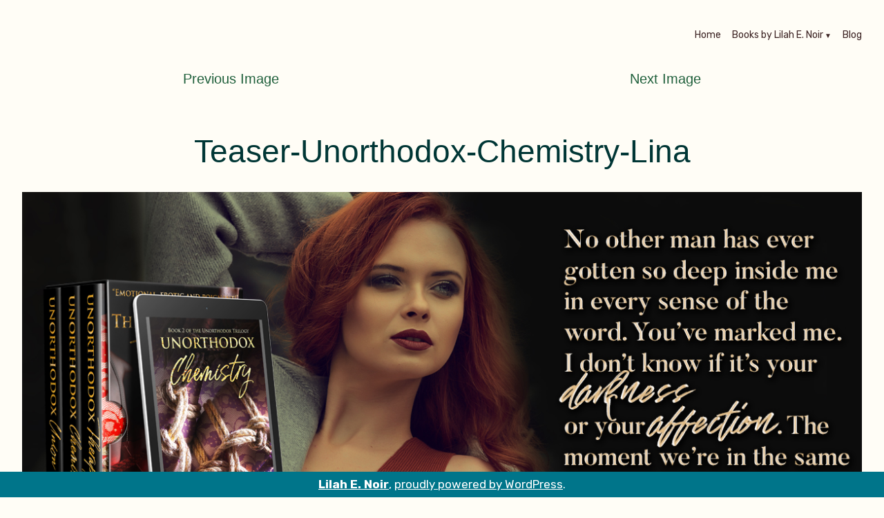

--- FILE ---
content_type: text/html; charset=UTF-8
request_url: https://lilahenoir.com/teaser-unorthodox-chemistry-lina/
body_size: 12669
content:
<!doctype html>
<html dir="ltr" lang="en-US" prefix="og: https://ogp.me/ns#">
<head>
	<meta charset="UTF-8" />
	<meta name="viewport" content="width=device-width, initial-scale=1" />
	<link rel="profile" href="https://gmpg.org/xfn/11" />
	<title>Teaser-Unorthodox-Chemistry-Lina - Lilah E. Noir</title>
	<style>img:is([sizes="auto" i], [sizes^="auto," i]) { contain-intrinsic-size: 3000px 1500px }</style>
	
		<!-- All in One SEO 4.9.3 - aioseo.com -->
	<meta name="robots" content="max-image-preview:large" />
	<meta name="author" content="lilahenoir"/>
	<link rel="canonical" href="https://lilahenoir.com/teaser-unorthodox-chemistry-lina/" />
	<meta name="generator" content="All in One SEO (AIOSEO) 4.9.3" />
		<meta property="og:locale" content="en_US" />
		<meta property="og:site_name" content="Lilah E. Noir - The Other Side of Passion" />
		<meta property="og:type" content="article" />
		<meta property="og:title" content="Teaser-Unorthodox-Chemistry-Lina - Lilah E. Noir" />
		<meta property="og:url" content="https://lilahenoir.com/teaser-unorthodox-chemistry-lina/" />
		<meta property="article:published_time" content="2021-10-20T19:00:06+00:00" />
		<meta property="article:modified_time" content="2021-10-20T19:00:06+00:00" />
		<meta name="twitter:card" content="summary" />
		<meta name="twitter:title" content="Teaser-Unorthodox-Chemistry-Lina - Lilah E. Noir" />
		<script type="application/ld+json" class="aioseo-schema">
			{"@context":"https:\/\/schema.org","@graph":[{"@type":"BreadcrumbList","@id":"https:\/\/lilahenoir.com\/teaser-unorthodox-chemistry-lina\/#breadcrumblist","itemListElement":[{"@type":"ListItem","@id":"https:\/\/lilahenoir.com#listItem","position":1,"name":"Home","item":"https:\/\/lilahenoir.com","nextItem":{"@type":"ListItem","@id":"https:\/\/lilahenoir.com\/teaser-unorthodox-chemistry-lina\/#listItem","name":"Teaser-Unorthodox-Chemistry-Lina"}},{"@type":"ListItem","@id":"https:\/\/lilahenoir.com\/teaser-unorthodox-chemistry-lina\/#listItem","position":2,"name":"Teaser-Unorthodox-Chemistry-Lina","previousItem":{"@type":"ListItem","@id":"https:\/\/lilahenoir.com#listItem","name":"Home"}}]},{"@type":"ItemPage","@id":"https:\/\/lilahenoir.com\/teaser-unorthodox-chemistry-lina\/#itempage","url":"https:\/\/lilahenoir.com\/teaser-unorthodox-chemistry-lina\/","name":"Teaser-Unorthodox-Chemistry-Lina - Lilah E. Noir","inLanguage":"en-US","isPartOf":{"@id":"https:\/\/lilahenoir.com\/#website"},"breadcrumb":{"@id":"https:\/\/lilahenoir.com\/teaser-unorthodox-chemistry-lina\/#breadcrumblist"},"author":{"@id":"https:\/\/lilahenoir.com\/author\/lilahenoir\/#author"},"creator":{"@id":"https:\/\/lilahenoir.com\/author\/lilahenoir\/#author"},"datePublished":"2021-10-20T19:00:06+00:00","dateModified":"2021-10-20T19:00:06+00:00"},{"@type":"Person","@id":"https:\/\/lilahenoir.com\/#person","name":"lilahenoir","image":{"@type":"ImageObject","@id":"https:\/\/lilahenoir.com\/teaser-unorthodox-chemistry-lina\/#personImage","url":"https:\/\/secure.gravatar.com\/avatar\/ef0d33e0c7493f4eeb269343ae86141af5a13173c6064fa1e4b8bc3850eacc97?s=96&d=mm&r=g","width":96,"height":96,"caption":"lilahenoir"}},{"@type":"Person","@id":"https:\/\/lilahenoir.com\/author\/lilahenoir\/#author","url":"https:\/\/lilahenoir.com\/author\/lilahenoir\/","name":"lilahenoir","image":{"@type":"ImageObject","@id":"https:\/\/lilahenoir.com\/teaser-unorthodox-chemistry-lina\/#authorImage","url":"https:\/\/secure.gravatar.com\/avatar\/ef0d33e0c7493f4eeb269343ae86141af5a13173c6064fa1e4b8bc3850eacc97?s=96&d=mm&r=g","width":96,"height":96,"caption":"lilahenoir"}},{"@type":"WebSite","@id":"https:\/\/lilahenoir.com\/#website","url":"https:\/\/lilahenoir.com\/","name":"Lilah E. Noir","description":"The Other Side of Passion","inLanguage":"en-US","publisher":{"@id":"https:\/\/lilahenoir.com\/#person"}}]}
		</script>
		<!-- All in One SEO -->

<link rel='dns-prefetch' href='//fonts.googleapis.com' />
<link rel="alternate" type="application/rss+xml" title="Lilah E. Noir &raquo; Feed" href="https://lilahenoir.com/feed/" />
<link rel="alternate" type="application/rss+xml" title="Lilah E. Noir &raquo; Comments Feed" href="https://lilahenoir.com/comments/feed/" />
<link rel="alternate" type="application/rss+xml" title="Lilah E. Noir &raquo; Teaser-Unorthodox-Chemistry-Lina Comments Feed" href="https://lilahenoir.com/feed/?attachment_id=11902" />
		<!-- This site uses the Google Analytics by MonsterInsights plugin v9.11.1 - Using Analytics tracking - https://www.monsterinsights.com/ -->
		<!-- Note: MonsterInsights is not currently configured on this site. The site owner needs to authenticate with Google Analytics in the MonsterInsights settings panel. -->
					<!-- No tracking code set -->
				<!-- / Google Analytics by MonsterInsights -->
		<script type="text/javascript">
/* <![CDATA[ */
window._wpemojiSettings = {"baseUrl":"https:\/\/s.w.org\/images\/core\/emoji\/16.0.1\/72x72\/","ext":".png","svgUrl":"https:\/\/s.w.org\/images\/core\/emoji\/16.0.1\/svg\/","svgExt":".svg","source":{"concatemoji":"https:\/\/lilahenoir.com\/wp-includes\/js\/wp-emoji-release.min.js?ver=6.8.3"}};
/*! This file is auto-generated */
!function(s,n){var o,i,e;function c(e){try{var t={supportTests:e,timestamp:(new Date).valueOf()};sessionStorage.setItem(o,JSON.stringify(t))}catch(e){}}function p(e,t,n){e.clearRect(0,0,e.canvas.width,e.canvas.height),e.fillText(t,0,0);var t=new Uint32Array(e.getImageData(0,0,e.canvas.width,e.canvas.height).data),a=(e.clearRect(0,0,e.canvas.width,e.canvas.height),e.fillText(n,0,0),new Uint32Array(e.getImageData(0,0,e.canvas.width,e.canvas.height).data));return t.every(function(e,t){return e===a[t]})}function u(e,t){e.clearRect(0,0,e.canvas.width,e.canvas.height),e.fillText(t,0,0);for(var n=e.getImageData(16,16,1,1),a=0;a<n.data.length;a++)if(0!==n.data[a])return!1;return!0}function f(e,t,n,a){switch(t){case"flag":return n(e,"\ud83c\udff3\ufe0f\u200d\u26a7\ufe0f","\ud83c\udff3\ufe0f\u200b\u26a7\ufe0f")?!1:!n(e,"\ud83c\udde8\ud83c\uddf6","\ud83c\udde8\u200b\ud83c\uddf6")&&!n(e,"\ud83c\udff4\udb40\udc67\udb40\udc62\udb40\udc65\udb40\udc6e\udb40\udc67\udb40\udc7f","\ud83c\udff4\u200b\udb40\udc67\u200b\udb40\udc62\u200b\udb40\udc65\u200b\udb40\udc6e\u200b\udb40\udc67\u200b\udb40\udc7f");case"emoji":return!a(e,"\ud83e\udedf")}return!1}function g(e,t,n,a){var r="undefined"!=typeof WorkerGlobalScope&&self instanceof WorkerGlobalScope?new OffscreenCanvas(300,150):s.createElement("canvas"),o=r.getContext("2d",{willReadFrequently:!0}),i=(o.textBaseline="top",o.font="600 32px Arial",{});return e.forEach(function(e){i[e]=t(o,e,n,a)}),i}function t(e){var t=s.createElement("script");t.src=e,t.defer=!0,s.head.appendChild(t)}"undefined"!=typeof Promise&&(o="wpEmojiSettingsSupports",i=["flag","emoji"],n.supports={everything:!0,everythingExceptFlag:!0},e=new Promise(function(e){s.addEventListener("DOMContentLoaded",e,{once:!0})}),new Promise(function(t){var n=function(){try{var e=JSON.parse(sessionStorage.getItem(o));if("object"==typeof e&&"number"==typeof e.timestamp&&(new Date).valueOf()<e.timestamp+604800&&"object"==typeof e.supportTests)return e.supportTests}catch(e){}return null}();if(!n){if("undefined"!=typeof Worker&&"undefined"!=typeof OffscreenCanvas&&"undefined"!=typeof URL&&URL.createObjectURL&&"undefined"!=typeof Blob)try{var e="postMessage("+g.toString()+"("+[JSON.stringify(i),f.toString(),p.toString(),u.toString()].join(",")+"));",a=new Blob([e],{type:"text/javascript"}),r=new Worker(URL.createObjectURL(a),{name:"wpTestEmojiSupports"});return void(r.onmessage=function(e){c(n=e.data),r.terminate(),t(n)})}catch(e){}c(n=g(i,f,p,u))}t(n)}).then(function(e){for(var t in e)n.supports[t]=e[t],n.supports.everything=n.supports.everything&&n.supports[t],"flag"!==t&&(n.supports.everythingExceptFlag=n.supports.everythingExceptFlag&&n.supports[t]);n.supports.everythingExceptFlag=n.supports.everythingExceptFlag&&!n.supports.flag,n.DOMReady=!1,n.readyCallback=function(){n.DOMReady=!0}}).then(function(){return e}).then(function(){var e;n.supports.everything||(n.readyCallback(),(e=n.source||{}).concatemoji?t(e.concatemoji):e.wpemoji&&e.twemoji&&(t(e.twemoji),t(e.wpemoji)))}))}((window,document),window._wpemojiSettings);
/* ]]> */
</script>

<style id='wp-emoji-styles-inline-css' type='text/css'>

	img.wp-smiley, img.emoji {
		display: inline !important;
		border: none !important;
		box-shadow: none !important;
		height: 1em !important;
		width: 1em !important;
		margin: 0 0.07em !important;
		vertical-align: -0.1em !important;
		background: none !important;
		padding: 0 !important;
	}
</style>
<link rel='stylesheet' id='wp-block-library-css' href='https://lilahenoir.com/wp-includes/css/dist/block-library/style.min.css?ver=6.8.3' type='text/css' media='all' />
<style id='wp-block-library-theme-inline-css' type='text/css'>
.wp-block-audio :where(figcaption){color:#555;font-size:13px;text-align:center}.is-dark-theme .wp-block-audio :where(figcaption){color:#ffffffa6}.wp-block-audio{margin:0 0 1em}.wp-block-code{border:1px solid #ccc;border-radius:4px;font-family:Menlo,Consolas,monaco,monospace;padding:.8em 1em}.wp-block-embed :where(figcaption){color:#555;font-size:13px;text-align:center}.is-dark-theme .wp-block-embed :where(figcaption){color:#ffffffa6}.wp-block-embed{margin:0 0 1em}.blocks-gallery-caption{color:#555;font-size:13px;text-align:center}.is-dark-theme .blocks-gallery-caption{color:#ffffffa6}:root :where(.wp-block-image figcaption){color:#555;font-size:13px;text-align:center}.is-dark-theme :root :where(.wp-block-image figcaption){color:#ffffffa6}.wp-block-image{margin:0 0 1em}.wp-block-pullquote{border-bottom:4px solid;border-top:4px solid;color:currentColor;margin-bottom:1.75em}.wp-block-pullquote cite,.wp-block-pullquote footer,.wp-block-pullquote__citation{color:currentColor;font-size:.8125em;font-style:normal;text-transform:uppercase}.wp-block-quote{border-left:.25em solid;margin:0 0 1.75em;padding-left:1em}.wp-block-quote cite,.wp-block-quote footer{color:currentColor;font-size:.8125em;font-style:normal;position:relative}.wp-block-quote:where(.has-text-align-right){border-left:none;border-right:.25em solid;padding-left:0;padding-right:1em}.wp-block-quote:where(.has-text-align-center){border:none;padding-left:0}.wp-block-quote.is-large,.wp-block-quote.is-style-large,.wp-block-quote:where(.is-style-plain){border:none}.wp-block-search .wp-block-search__label{font-weight:700}.wp-block-search__button{border:1px solid #ccc;padding:.375em .625em}:where(.wp-block-group.has-background){padding:1.25em 2.375em}.wp-block-separator.has-css-opacity{opacity:.4}.wp-block-separator{border:none;border-bottom:2px solid;margin-left:auto;margin-right:auto}.wp-block-separator.has-alpha-channel-opacity{opacity:1}.wp-block-separator:not(.is-style-wide):not(.is-style-dots){width:100px}.wp-block-separator.has-background:not(.is-style-dots){border-bottom:none;height:1px}.wp-block-separator.has-background:not(.is-style-wide):not(.is-style-dots){height:2px}.wp-block-table{margin:0 0 1em}.wp-block-table td,.wp-block-table th{word-break:normal}.wp-block-table :where(figcaption){color:#555;font-size:13px;text-align:center}.is-dark-theme .wp-block-table :where(figcaption){color:#ffffffa6}.wp-block-video :where(figcaption){color:#555;font-size:13px;text-align:center}.is-dark-theme .wp-block-video :where(figcaption){color:#ffffffa6}.wp-block-video{margin:0 0 1em}:root :where(.wp-block-template-part.has-background){margin-bottom:0;margin-top:0;padding:1.25em 2.375em}
</style>
<style id='classic-theme-styles-inline-css' type='text/css'>
/*! This file is auto-generated */
.wp-block-button__link{color:#fff;background-color:#32373c;border-radius:9999px;box-shadow:none;text-decoration:none;padding:calc(.667em + 2px) calc(1.333em + 2px);font-size:1.125em}.wp-block-file__button{background:#32373c;color:#fff;text-decoration:none}
</style>
<link rel='stylesheet' id='aioseo/css/src/vue/standalone/blocks/table-of-contents/global.scss-css' href='https://lilahenoir.com/wp-content/plugins/all-in-one-seo-pack/dist/Lite/assets/css/table-of-contents/global.e90f6d47.css?ver=4.9.3' type='text/css' media='all' />
<link rel='stylesheet' id='wpforms-gutenberg-form-selector-css' href='https://lilahenoir.com/wp-content/plugins/wpforms-lite/assets/css/wpforms-full.min.css?ver=1.7.4.2' type='text/css' media='all' />
<style id='global-styles-inline-css' type='text/css'>
:root{--wp--preset--aspect-ratio--square: 1;--wp--preset--aspect-ratio--4-3: 4/3;--wp--preset--aspect-ratio--3-4: 3/4;--wp--preset--aspect-ratio--3-2: 3/2;--wp--preset--aspect-ratio--2-3: 2/3;--wp--preset--aspect-ratio--16-9: 16/9;--wp--preset--aspect-ratio--9-16: 9/16;--wp--preset--color--black: #000000;--wp--preset--color--cyan-bluish-gray: #abb8c3;--wp--preset--color--white: #ffffff;--wp--preset--color--pale-pink: #f78da7;--wp--preset--color--vivid-red: #cf2e2e;--wp--preset--color--luminous-vivid-orange: #ff6900;--wp--preset--color--luminous-vivid-amber: #fcb900;--wp--preset--color--light-green-cyan: #7bdcb5;--wp--preset--color--vivid-green-cyan: #00d084;--wp--preset--color--pale-cyan-blue: #8ed1fc;--wp--preset--color--vivid-cyan-blue: #0693e3;--wp--preset--color--vivid-purple: #9b51e0;--wp--preset--color--primary: #20603C;--wp--preset--color--secondary: #655441;--wp--preset--color--background: #FFFDF6;--wp--preset--color--foreground: #3C2323;--wp--preset--color--foreground-light: #844d4d;--wp--preset--color--foreground-dark: #0D1B24;--wp--preset--gradient--vivid-cyan-blue-to-vivid-purple: linear-gradient(135deg,rgba(6,147,227,1) 0%,rgb(155,81,224) 100%);--wp--preset--gradient--light-green-cyan-to-vivid-green-cyan: linear-gradient(135deg,rgb(122,220,180) 0%,rgb(0,208,130) 100%);--wp--preset--gradient--luminous-vivid-amber-to-luminous-vivid-orange: linear-gradient(135deg,rgba(252,185,0,1) 0%,rgba(255,105,0,1) 100%);--wp--preset--gradient--luminous-vivid-orange-to-vivid-red: linear-gradient(135deg,rgba(255,105,0,1) 0%,rgb(207,46,46) 100%);--wp--preset--gradient--very-light-gray-to-cyan-bluish-gray: linear-gradient(135deg,rgb(238,238,238) 0%,rgb(169,184,195) 100%);--wp--preset--gradient--cool-to-warm-spectrum: linear-gradient(135deg,rgb(74,234,220) 0%,rgb(151,120,209) 20%,rgb(207,42,186) 40%,rgb(238,44,130) 60%,rgb(251,105,98) 80%,rgb(254,248,76) 100%);--wp--preset--gradient--blush-light-purple: linear-gradient(135deg,rgb(255,206,236) 0%,rgb(152,150,240) 100%);--wp--preset--gradient--blush-bordeaux: linear-gradient(135deg,rgb(254,205,165) 0%,rgb(254,45,45) 50%,rgb(107,0,62) 100%);--wp--preset--gradient--luminous-dusk: linear-gradient(135deg,rgb(255,203,112) 0%,rgb(199,81,192) 50%,rgb(65,88,208) 100%);--wp--preset--gradient--pale-ocean: linear-gradient(135deg,rgb(255,245,203) 0%,rgb(182,227,212) 50%,rgb(51,167,181) 100%);--wp--preset--gradient--electric-grass: linear-gradient(135deg,rgb(202,248,128) 0%,rgb(113,206,126) 100%);--wp--preset--gradient--midnight: linear-gradient(135deg,rgb(2,3,129) 0%,rgb(40,116,252) 100%);--wp--preset--font-size--small: 16px;--wp--preset--font-size--medium: 20px;--wp--preset--font-size--large: 27px;--wp--preset--font-size--x-large: 42px;--wp--preset--font-size--normal: 23px;--wp--preset--font-size--huge: 32px;--wp--preset--spacing--20: 0.44rem;--wp--preset--spacing--30: 0.67rem;--wp--preset--spacing--40: 1rem;--wp--preset--spacing--50: 1.5rem;--wp--preset--spacing--60: 2.25rem;--wp--preset--spacing--70: 3.38rem;--wp--preset--spacing--80: 5.06rem;--wp--preset--shadow--natural: 6px 6px 9px rgba(0, 0, 0, 0.2);--wp--preset--shadow--deep: 12px 12px 50px rgba(0, 0, 0, 0.4);--wp--preset--shadow--sharp: 6px 6px 0px rgba(0, 0, 0, 0.2);--wp--preset--shadow--outlined: 6px 6px 0px -3px rgba(255, 255, 255, 1), 6px 6px rgba(0, 0, 0, 1);--wp--preset--shadow--crisp: 6px 6px 0px rgba(0, 0, 0, 1);}:where(.is-layout-flex){gap: 0.5em;}:where(.is-layout-grid){gap: 0.5em;}body .is-layout-flex{display: flex;}.is-layout-flex{flex-wrap: wrap;align-items: center;}.is-layout-flex > :is(*, div){margin: 0;}body .is-layout-grid{display: grid;}.is-layout-grid > :is(*, div){margin: 0;}:where(.wp-block-columns.is-layout-flex){gap: 2em;}:where(.wp-block-columns.is-layout-grid){gap: 2em;}:where(.wp-block-post-template.is-layout-flex){gap: 1.25em;}:where(.wp-block-post-template.is-layout-grid){gap: 1.25em;}.has-black-color{color: var(--wp--preset--color--black) !important;}.has-cyan-bluish-gray-color{color: var(--wp--preset--color--cyan-bluish-gray) !important;}.has-white-color{color: var(--wp--preset--color--white) !important;}.has-pale-pink-color{color: var(--wp--preset--color--pale-pink) !important;}.has-vivid-red-color{color: var(--wp--preset--color--vivid-red) !important;}.has-luminous-vivid-orange-color{color: var(--wp--preset--color--luminous-vivid-orange) !important;}.has-luminous-vivid-amber-color{color: var(--wp--preset--color--luminous-vivid-amber) !important;}.has-light-green-cyan-color{color: var(--wp--preset--color--light-green-cyan) !important;}.has-vivid-green-cyan-color{color: var(--wp--preset--color--vivid-green-cyan) !important;}.has-pale-cyan-blue-color{color: var(--wp--preset--color--pale-cyan-blue) !important;}.has-vivid-cyan-blue-color{color: var(--wp--preset--color--vivid-cyan-blue) !important;}.has-vivid-purple-color{color: var(--wp--preset--color--vivid-purple) !important;}.has-black-background-color{background-color: var(--wp--preset--color--black) !important;}.has-cyan-bluish-gray-background-color{background-color: var(--wp--preset--color--cyan-bluish-gray) !important;}.has-white-background-color{background-color: var(--wp--preset--color--white) !important;}.has-pale-pink-background-color{background-color: var(--wp--preset--color--pale-pink) !important;}.has-vivid-red-background-color{background-color: var(--wp--preset--color--vivid-red) !important;}.has-luminous-vivid-orange-background-color{background-color: var(--wp--preset--color--luminous-vivid-orange) !important;}.has-luminous-vivid-amber-background-color{background-color: var(--wp--preset--color--luminous-vivid-amber) !important;}.has-light-green-cyan-background-color{background-color: var(--wp--preset--color--light-green-cyan) !important;}.has-vivid-green-cyan-background-color{background-color: var(--wp--preset--color--vivid-green-cyan) !important;}.has-pale-cyan-blue-background-color{background-color: var(--wp--preset--color--pale-cyan-blue) !important;}.has-vivid-cyan-blue-background-color{background-color: var(--wp--preset--color--vivid-cyan-blue) !important;}.has-vivid-purple-background-color{background-color: var(--wp--preset--color--vivid-purple) !important;}.has-black-border-color{border-color: var(--wp--preset--color--black) !important;}.has-cyan-bluish-gray-border-color{border-color: var(--wp--preset--color--cyan-bluish-gray) !important;}.has-white-border-color{border-color: var(--wp--preset--color--white) !important;}.has-pale-pink-border-color{border-color: var(--wp--preset--color--pale-pink) !important;}.has-vivid-red-border-color{border-color: var(--wp--preset--color--vivid-red) !important;}.has-luminous-vivid-orange-border-color{border-color: var(--wp--preset--color--luminous-vivid-orange) !important;}.has-luminous-vivid-amber-border-color{border-color: var(--wp--preset--color--luminous-vivid-amber) !important;}.has-light-green-cyan-border-color{border-color: var(--wp--preset--color--light-green-cyan) !important;}.has-vivid-green-cyan-border-color{border-color: var(--wp--preset--color--vivid-green-cyan) !important;}.has-pale-cyan-blue-border-color{border-color: var(--wp--preset--color--pale-cyan-blue) !important;}.has-vivid-cyan-blue-border-color{border-color: var(--wp--preset--color--vivid-cyan-blue) !important;}.has-vivid-purple-border-color{border-color: var(--wp--preset--color--vivid-purple) !important;}.has-vivid-cyan-blue-to-vivid-purple-gradient-background{background: var(--wp--preset--gradient--vivid-cyan-blue-to-vivid-purple) !important;}.has-light-green-cyan-to-vivid-green-cyan-gradient-background{background: var(--wp--preset--gradient--light-green-cyan-to-vivid-green-cyan) !important;}.has-luminous-vivid-amber-to-luminous-vivid-orange-gradient-background{background: var(--wp--preset--gradient--luminous-vivid-amber-to-luminous-vivid-orange) !important;}.has-luminous-vivid-orange-to-vivid-red-gradient-background{background: var(--wp--preset--gradient--luminous-vivid-orange-to-vivid-red) !important;}.has-very-light-gray-to-cyan-bluish-gray-gradient-background{background: var(--wp--preset--gradient--very-light-gray-to-cyan-bluish-gray) !important;}.has-cool-to-warm-spectrum-gradient-background{background: var(--wp--preset--gradient--cool-to-warm-spectrum) !important;}.has-blush-light-purple-gradient-background{background: var(--wp--preset--gradient--blush-light-purple) !important;}.has-blush-bordeaux-gradient-background{background: var(--wp--preset--gradient--blush-bordeaux) !important;}.has-luminous-dusk-gradient-background{background: var(--wp--preset--gradient--luminous-dusk) !important;}.has-pale-ocean-gradient-background{background: var(--wp--preset--gradient--pale-ocean) !important;}.has-electric-grass-gradient-background{background: var(--wp--preset--gradient--electric-grass) !important;}.has-midnight-gradient-background{background: var(--wp--preset--gradient--midnight) !important;}.has-small-font-size{font-size: var(--wp--preset--font-size--small) !important;}.has-medium-font-size{font-size: var(--wp--preset--font-size--medium) !important;}.has-large-font-size{font-size: var(--wp--preset--font-size--large) !important;}.has-x-large-font-size{font-size: var(--wp--preset--font-size--x-large) !important;}
:where(.wp-block-post-template.is-layout-flex){gap: 1.25em;}:where(.wp-block-post-template.is-layout-grid){gap: 1.25em;}
:where(.wp-block-columns.is-layout-flex){gap: 2em;}:where(.wp-block-columns.is-layout-grid){gap: 2em;}
:root :where(.wp-block-pullquote){font-size: 1.5em;line-height: 1.6;}
</style>
<link rel='stylesheet' id='varia-print-style-css' href='https://lilahenoir.com/wp-content/themes/varia-wpcom/print.css?ver=1.3.18' type='text/css' media='print' />
<link rel='stylesheet' id='barnsbury-fonts-css' href='https://fonts.googleapis.com/css?family=Rubik%3A400%2C700%2C400italic%2C700italic&#038;subset=latin%2Clatin-ext' type='text/css' media='all' />
<link rel='stylesheet' id='barnsbury-style-css' href='https://lilahenoir.com/wp-content/themes/barnsbury-wpcom/style.css?ver=1.3.18' type='text/css' media='all' />
<link rel="https://api.w.org/" href="https://lilahenoir.com/wp-json/" /><link rel="alternate" title="JSON" type="application/json" href="https://lilahenoir.com/wp-json/wp/v2/media/11902" /><link rel="EditURI" type="application/rsd+xml" title="RSD" href="https://lilahenoir.com/xmlrpc.php?rsd" />
<meta name="generator" content="WordPress 6.8.3" />
<link rel='shortlink' href='https://lilahenoir.com/?p=11902' />
		<!-- Custom Logo: hide header text -->
		<style id="custom-logo-css" type="text/css">
			.site-title, .site-description {
				position: absolute;
				clip-path: inset(50%);
			}
		</style>
		<link rel="alternate" title="oEmbed (JSON)" type="application/json+oembed" href="https://lilahenoir.com/wp-json/oembed/1.0/embed?url=https%3A%2F%2Flilahenoir.com%2Fteaser-unorthodox-chemistry-lina%2F" />
<link rel="alternate" title="oEmbed (XML)" type="text/xml+oembed" href="https://lilahenoir.com/wp-json/oembed/1.0/embed?url=https%3A%2F%2Flilahenoir.com%2Fteaser-unorthodox-chemistry-lina%2F&#038;format=xml" />
		<style type="text/css" id="wp-custom-css">
			body {
	font-family: 'Segoe Ui', sans-serif !important;
	font-weight: normal !important;
}

body:not(.fse-enabled) .main-navigation a {
	font-size: 14px;
}

h1, .h1, h2, .h2, h3, .h3, h4, .h4, h5, .h5, h6, .h6 {
	font-family: 'Segoe UI', sans-serif;
	font-weight: normal;
}

.main-navigation a:link, .main-navigation a:visited {
	font-weight: normal;
}

button[data-load-more-btn], .button, button, input[type="submit"], .wp-block-button__link, .wp-block-file__button, .a8c-posts-list__view-all, .wp-block-search .wp-block-search__button, body .widget_eu_cookie_law_widget #eu-cookie-law input.accept {
	border-radius: 5px;
	font-weight: normal;
	font-size: 14;
	background-color: #ddd;
	padding: 10px 20px;
	color: #000;
	text-transform: uppercase;
}

input[type="text"], input[type="email"], input[type="url"], input[type="password"], input[type="search"], input[type="number"], input[type="tel"], input[type="range"], input[type="date"], input[type="month"], input[type="week"], input[type="time"], input[type="datetime"], input[type="datetime-local"], input[type="color"], textarea {
    font-weight: normal;
    font-size: 14px;
    font-family: 'Segoe UI', serif;
}

.site-footer {
    max-width: 100%;
    width: 100%;
    background: #ddd;
}

.site-footer .site-info {
	text-align: center;
	color: #003635;
}

.site-footer .site-info a, .site-footer .site-info a:link, .site-footer .site-info a:visited {
	color: #003635;
}

button[data-load-more-btn], .button, button, input[type="submit"], .wp-block-button__link, .wp-block-file__button, .a8c-posts-list__view-all, .wp-block-search .wp-block-search__button, body .widget_eu_cookie_law_widget #eu-cookie-law input.accept {
	background: #00758a;
	color: #fff;
	font-family: 'Segoe UI', serif;
	font-size: 14px;	
	text-transform: capitalize;
	padding: 16px 20px;
	display: inline-block;
}

.button:not(.has-background):hover, button:not(.has-background):hover, input:not(.has-background):hover[type="submit"], .wp-block-button__link:not(.has-background):hover, .wp-block-file__button:not(.has-background):hover, .a8c-posts-list__view-all:not(.has-background):hover, .wp-block-search .wp-block-search__button:not(.has-background):hover, body .widget_eu_cookie_law_widget #eu-cookie-law input.accept:not(.has-background):hover, .button:focus, button:focus, input:focus[type="submit"], .wp-block-button__link:focus, .wp-block-file__button:focus, .a8c-posts-list__view-all:focus, .wp-block-search .wp-block-search__button:focus, body .widget_eu_cookie_law_widget #eu-cookie-law input.accept:focus, .has-focus.button, button.has-focus, input.has-focus[type="submit"], .has-focus.wp-block-button__link, .has-focus.wp-block-file__button, .has-focus.a8c-posts-list__view-all, .wp-block-search .has-focus.wp-block-search__button, body .widget_eu_cookie_law_widget #eu-cookie-law input.has-focus.accept {
	background: #003635;
}

.widget_search .search-submit {
	display: inline-block;
}

.footer-navigation .footer-menu > li {
	display: block;
	width: 100%;
}

.footer-navigation .footer-menu a:link, .footer-navigation .footer-menu a:visited {
	font-weight: normal;
}

.main-navigation > div > ul > li > .sub-menu {
	right: 0;
	left: unset;
	
}

.main-navigation > div > ul > li > .sub-menu:before {
	margin-right: 0px;
	border-bottom: 8px solid #ddd;
}

.main-navigation > div > ul > li:hover li > a, .main-navigation > div > ul > li.focus li > a, .main-navigation > div > ul > li.current-menu-item li > a {
	background: #dddddd;
	color: #003635;
}

.main-navigation .sub-menu .menu-item a {
	padding-top: 10px;
	padding-bottom: 10px;
}

.main-navigation > div > ul > li:hover li:hover > a,
	.main-navigation > div > ul > li:hover li.focus > a,
	.main-navigation > div > ul > li:hover li.current-menu-item > a,
	.main-navigation > div > ul > li.focus li:hover > a,
.main-navigation > div > ul > li.focus li.focus > a {
	background: rgba(0, 54, 53, 0.50);
	color: #fff;
}

.main-navigation > div > ul > li:hover > ul:before, .main-navigation > div > ul > li.focus > ul:before, .main-navigation > div > ul > li.current-menu-item > ul:before {
	border-bottom: 8px solid #ddd;
}

.entry-title {
	text-align: center;
	color: #003635;
}

.jp-relatedposts {
	margin: 0 auto !important;
}

.site-footer {
	position: relative;
}

.footer-navigation {
    position: absolute;
    right: 0px;
    top: 55px;
}

.footer-navigation .footer-menu a:link, .footer-navigation .footer-menu a:visited {
	display: block;
	padding: 5px 10px;	
}

.site-footer .site-info {
	background: #00758a;
	color: #ffffff;
	position: fixed;
	bottom: 0;
	width: 100%;
	right: 0;
	padding: 5px 0;
}

.site-footer .site-info a, .site-footer .site-info a:link, .site-footer .site-info a:visited {
	color: #ffffff;
}

.main-navigation #toggle:checked + #toggle-menu .close,
.main-navigation #toggle:checked + #toggle-menu .close:focus
	color: #ffffff;
}

.close, .close:focus, .close:hover {
	color: #ffffff;
}		</style>
		</head>

<body class="attachment wp-singular attachment-template-default single single-attachment postid-11902 attachmentid-11902 attachment-jpeg wp-embed-responsive wp-theme-varia-wpcom wp-child-theme-barnsbury-wpcom singular image-filters-enabled mobile-nav-side">


<div id="page" class="site">
	<a class="skip-link screen-reader-text" href="#content">Skip to content</a>

	
<header id="masthead" class="site-header responsive-max-width has-menu" role="banner">
	

			<p class="site-title"><a href="https://lilahenoir.com/" rel="home">Lilah E. Noir</a></p>
	
		<p class="site-description">
			The Other Side of Passion		</p>
		<nav id="site-navigation" class="main-navigation" aria-label="Main Navigation">

		<input type="checkbox" role="button" aria-haspopup="true" id="toggle" class="hide-visually">
		<label for="toggle" id="toggle-menu" class="button">
			Menu			<span class="dropdown-icon open">+</span>
			<span class="dropdown-icon close">&times;</span>
			<span class="hide-visually expanded-text">expanded</span>
			<span class="hide-visually collapsed-text">collapsed</span>
		</label>

		<div class="main-menu-container"><ul id="menu-footer-menu-1" class="main-menu" aria-label="submenu"><li class="menu-item menu-item-type-post_type menu-item-object-page menu-item-home menu-item-11799"><a href="https://lilahenoir.com/">Home</a></li>
<li class="menu-item menu-item-type-post_type menu-item-object-page menu-item-has-children menu-item-14624"><a href="https://lilahenoir.com/books-lilah-e-noir/" aria-haspopup="true" aria-expanded="false">Books by Lilah E. Noir</a>
<ul class="sub-menu">
	<li class="menu-item menu-item-type-post_type menu-item-object-page menu-item-11802"><a href="https://lilahenoir.com/unorthodox-dom/">Unorthodox Dom</a></li>
	<li class="menu-item menu-item-type-post_type menu-item-object-page menu-item-11805"><a href="https://lilahenoir.com/unorthodox-therapy/">Unorthodox Therapy</a></li>
	<li class="menu-item menu-item-type-post_type menu-item-object-page menu-item-11804"><a href="https://lilahenoir.com/unorthodox-chemistry/">Unorthodox Chemistry</a></li>
	<li class="menu-item menu-item-type-post_type menu-item-object-page menu-item-11803"><a href="https://lilahenoir.com/unorthodox-union/">Unorthodox Union (The Unorthodox Trilogy #3)</a></li>
	<li class="menu-item menu-item-type-post_type menu-item-object-page menu-item-11801"><a href="https://lilahenoir.com/the-unorthodox-trilogy-boxed-set/">The Unorthodox Trilogy Boxed Set</a></li>
	<li class="menu-item menu-item-type-post_type menu-item-object-page menu-item-11806"><a href="https://lilahenoir.com/to-break-a-devil-a-dark-bully-enemies-to-lovers-romance/">To Break A Devil: A Dark Bully Enemies To Lovers Romance</a></li>
	<li class="menu-item menu-item-type-post_type menu-item-object-page menu-item-14625"><a href="https://lilahenoir.com/blood-and-spice-the-witch-the-shifter-the-vampire-a-dark-halloween-romance/">Blood And Spice (The Witch, The Shifter, The Vampire): A Dark Halloween Romance</a></li>
</ul>
</li>
<li class="menu-item menu-item-type-post_type menu-item-object-page current_page_parent menu-item-11765"><a href="https://lilahenoir.com/blog/">Blog</a></li>
</ul></div>	</nav><!-- #site-navigation -->
	</header><!-- #masthead -->

	<div id="content" class="site-content">

	<section id="primary" class="content-area">
		<main id="main" class="site-main">

			
				<article id="post-11902" class="post-11902 attachment type-attachment status-inherit hentry entry">
					<nav id="image-navigation" class="navigation image-navigation responsive-max-width">
						<div class="nav-links">
							<div class="nav-previous"><a href='https://lilahenoir.com/teaser-unorthodox-chemistry/'>Previous Image</a></div>
							<div class="nav-next"><a href='https://lilahenoir.com/teaser-unorthodox-chemistry-lina-500x680/'>Next Image</a></div>
						</div><!-- .nav-links -->
					</nav><!-- .image-navigation -->

					<header class="entry-header responsive-max-width">
					<h1 class="entry-title">Teaser-Unorthodox-Chemistry-Lina</h1>					</header><!-- .entry-header -->

					<div class="entry-content">

						<figure class="entry-attachment wp-block-image">
						<img width="1240" height="680" src="https://lilahenoir.com/wp-content/uploads/2021/10/Teaser-Unorthodox-Chemistry-Lina.jpg" class="attachment-full size-full" alt="" decoding="async" fetchpriority="high" srcset="https://lilahenoir.com/wp-content/uploads/2021/10/Teaser-Unorthodox-Chemistry-Lina.jpg 1240w, https://lilahenoir.com/wp-content/uploads/2021/10/Teaser-Unorthodox-Chemistry-Lina-300x165.jpg 300w, https://lilahenoir.com/wp-content/uploads/2021/10/Teaser-Unorthodox-Chemistry-Lina-1024x562.jpg 1024w, https://lilahenoir.com/wp-content/uploads/2021/10/Teaser-Unorthodox-Chemistry-Lina-768x421.jpg 768w" sizes="(max-width: 1240px) 100vw, 1240px" />
							<figcaption class="wp-caption-text"></figcaption>

						</figure><!-- .entry-attachment -->

											</div><!-- .entry-content -->

					<footer class="entry-footer responsive-max-width">
					<span class="full-size-link"><span class="screen-reader-text">Full size</span><a href="https://lilahenoir.com/wp-content/uploads/2021/10/Teaser-Unorthodox-Chemistry-Lina.jpg">1240 &times; 680</a></span>
						
					</footer><!-- .entry-footer -->
				</article><!-- #post-## -->

				
	<nav class="navigation post-navigation" aria-label="Posts">
		<h2 class="screen-reader-text">Post navigation</h2>
		<div class="nav-links"><div class="nav-previous"><a href="https://lilahenoir.com/teaser-unorthodox-chemistry-lina/" rel="prev"><span class="meta-nav">Published in</span><br><span class="post-title">Teaser-Unorthodox-Chemistry-Lina</span></a></div></div>
	</nav>
<div id="comments" class="comments-area responsive-max-width">

		<div id="respond" class="comment-respond">
		<h3 id="reply-title" class="comment-reply-title">Leave a Reply <small><a rel="nofollow" id="cancel-comment-reply-link" href="/teaser-unorthodox-chemistry-lina/#respond" style="display:none;">Cancel reply</a></small></h3><form action="https://lilahenoir.com/wp-comments-post.php" method="post" id="commentform" class="comment-form"><p class="comment-notes"><span id="email-notes">Your email address will not be published.</span> <span class="required-field-message">Required fields are marked <span class="required">*</span></span></p><p class="comment-form-comment"><label for="comment">Comment <span class="required">*</span></label> <textarea id="comment" name="comment" cols="45" rows="5" maxlength="65525" required></textarea></p><p class="comment-form-author"><label for="author">Name <span class="required">*</span></label> <input id="author" name="author" type="text" value="" size="30" maxlength="245" autocomplete="name" required /></p>
<p class="comment-form-email"><label for="email">Email <span class="required">*</span></label> <input id="email" name="email" type="email" value="" size="30" maxlength="100" aria-describedby="email-notes" autocomplete="email" required /></p>
<p class="comment-form-url"><label for="url">Website</label> <input id="url" name="url" type="url" value="" size="30" maxlength="200" autocomplete="url" /></p>
<p class="comment-form-cookies-consent"><input id="wp-comment-cookies-consent" name="wp-comment-cookies-consent" type="checkbox" value="yes" /> <label for="wp-comment-cookies-consent">Save my name, email, and website in this browser for the next time I comment.</label></p>
<p class="form-submit"><input name="submit" type="submit" id="submit" class="submit" value="Post Comment" /> <input type='hidden' name='comment_post_ID' value='11902' id='comment_post_ID' />
<input type='hidden' name='comment_parent' id='comment_parent' value='0' />
</p><p style="display: none !important;" class="akismet-fields-container" data-prefix="ak_"><label>&#916;<textarea name="ak_hp_textarea" cols="45" rows="8" maxlength="100"></textarea></label><input type="hidden" id="ak_js_1" name="ak_js" value="148"/><script>document.getElementById( "ak_js_1" ).setAttribute( "value", ( new Date() ).getTime() );</script></p></form>	</div><!-- #respond -->
	
</div><!-- #comments -->

		</main><!-- .site-main -->
	</section><!-- .content-area -->


	</div><!-- #content -->

	
	<footer id="colophon" class="site-footer responsive-max-width">
			
	<aside class="widget-area responsive-max-width" role="complementary" aria-label="Footer">
		<section id="block-2" class="widget widget_block widget_search"><form role="search" method="get" action="https://lilahenoir.com/" class="wp-block-search__button-outside wp-block-search__text-button wp-block-search"    ><label class="wp-block-search__label" for="wp-block-search__input-1" >Search</label><div class="wp-block-search__inside-wrapper " ><input class="wp-block-search__input" id="wp-block-search__input-1" placeholder="" value="" type="search" name="s" required /><button aria-label="Search" class="wp-block-search__button wp-element-button" type="submit" >Search</button></div></form></section><section id="block-3" class="widget widget_block"><div class="wp-block-group"><div class="wp-block-group__inner-container is-layout-flow wp-block-group-is-layout-flow"><h2 class="wp-block-heading">Recent Posts</h2><ul class="wp-block-latest-posts__list wp-block-latest-posts"><li><a class="wp-block-latest-posts__post-title" href="https://lilahenoir.com/release-blitz-to-break-a-devil-by-lilah-e-noir/">Release Blitz: To Break A Devil by Lilah E. Noir</a></li>
<li><a class="wp-block-latest-posts__post-title" href="https://lilahenoir.com/release-blitz-blood-and-spice-the-witch-the-shifter-the-vampire-a-dark-halloween-romance/">Release Blitz &#8211; Blood and Spice (The Witch, The Shifter, The Vampire) A Dark Halloween Romance</a></li>
<li><a class="wp-block-latest-posts__post-title" href="https://lilahenoir.com/teasing-bites-blood-and-spicethe-witch-the-shifter-the-vampire-sample-of-chapter-1/">Teasing Bites: Blood and Spice(The Witch, The Shifter, The Vampire) &#8211; Sample of Chapter 1</a></li>
<li><a class="wp-block-latest-posts__post-title" href="https://lilahenoir.com/teasing-bites-blood-and-spicethe-witch-the-shifter-the-vampire-sample-of-chapter-3/">Teasing Bites: Blood and Spice(The Witch, The Shifter, The Vampire) &#8211; Sample of Chapter 3</a></li>
<li><a class="wp-block-latest-posts__post-title" href="https://lilahenoir.com/teasing-bites-blood-and-spicethe-witch-the-shifter-the-vampire-a-forced-seduction/">Teasing Bites: Blood and Spice(The Witch, The Shifter, The Vampire) &#8211; A Forced Seduction</a></li>
</ul></div></div></section><section id="block-4" class="widget widget_block"><div class="wp-block-group"><div class="wp-block-group__inner-container is-layout-flow wp-block-group-is-layout-flow"><h2 class="wp-block-heading">Recent Comments</h2><ol class="wp-block-latest-comments"><li class="wp-block-latest-comments__comment"><article><footer class="wp-block-latest-comments__comment-meta"><a class="wp-block-latest-comments__comment-author" href="http://www.PxbFMQ6.net">URL</a> on <a class="wp-block-latest-comments__comment-link" href="https://lilahenoir.com/promotional-post-bella-jeanisse-and-rockin-rhythm/#comment-429">Promotional Post: Bella Jeanisse and Rockin Rhythm</a></footer></article></li><li class="wp-block-latest-comments__comment"><article><footer class="wp-block-latest-comments__comment-meta"><a class="wp-block-latest-comments__comment-author" href="http://niafarrell.wordpress.com">niafarrell</a> on <a class="wp-block-latest-comments__comment-link" href="https://lilahenoir.com/promotional-post-morgan-by-nia-farrell-and-claire-marta/#comment-437">Promotional Post: Morgan by Nia Farrell and Claire Marta</a></footer></article></li><li class="wp-block-latest-comments__comment"><article><footer class="wp-block-latest-comments__comment-meta"><span class="wp-block-latest-comments__comment-author">spankfunfor</span> on <a class="wp-block-latest-comments__comment-link" href="https://lilahenoir.com/tell-me-about-you/#comment-434">Tell me about you</a></footer></article></li><li class="wp-block-latest-comments__comment"><article><footer class="wp-block-latest-comments__comment-meta"><span class="wp-block-latest-comments__comment-author">Jane</span> on <a class="wp-block-latest-comments__comment-link" href="https://lilahenoir.com/daily-prompt-ice/#comment-363">Daily Prompt: Ice</a></footer></article></li><li class="wp-block-latest-comments__comment"><article><footer class="wp-block-latest-comments__comment-meta"><span class="wp-block-latest-comments__comment-author">bethann</span> on <a class="wp-block-latest-comments__comment-link" href="https://lilahenoir.com/daily-prompt-midnight/#comment-343">Daily Prompt: Midnight</a></footer></article></li></ol></div></div></section>	</aside><!-- .widget-area -->


	
		<div class="site-info">
		<a class="site-name" href="https://lilahenoir.com/" rel="home">Lilah E. Noir</a><span class="comma">,</span>
<a href="https://wordpress.org/" class="imprint">proudly powered by WordPress</a>.	</div><!-- .site-info -->
	</footer><!-- #colophon -->

</div><!-- #page -->

<script type="speculationrules">
{"prefetch":[{"source":"document","where":{"and":[{"href_matches":"\/*"},{"not":{"href_matches":["\/wp-*.php","\/wp-admin\/*","\/wp-content\/uploads\/*","\/wp-content\/*","\/wp-content\/plugins\/*","\/wp-content\/themes\/barnsbury-wpcom\/*","\/wp-content\/themes\/varia-wpcom\/*","\/*\\?(.+)"]}},{"not":{"selector_matches":"a[rel~=\"nofollow\"]"}},{"not":{"selector_matches":".no-prefetch, .no-prefetch a"}}]},"eagerness":"conservative"}]}
</script>
<script type="text/javascript" src="https://lilahenoir.com/wp-includes/js/comment-reply.min.js?ver=6.8.3" id="comment-reply-js" async="async" data-wp-strategy="async"></script>
<script type="text/javascript" src="https://lilahenoir.com/wp-content/themes/varia-wpcom/js/primary-navigation.js?ver=1.3.18" id="varia-primary-navigation-script-js"></script>
	<script>
	/(trident|msie)/i.test(navigator.userAgent)&&document.getElementById&&window.addEventListener&&window.addEventListener("hashchange",function(){var t,e=location.hash.substring(1);/^[A-z0-9_-]+$/.test(e)&&(t=document.getElementById(e))&&(/^(?:a|select|input|button|textarea)$/i.test(t.tagName)||(t.tabIndex=-1),t.focus())},!1);
	</script>
	
</body>
</html>


<!-- Page cached by LiteSpeed Cache 7.7 on 2026-01-26 11:33:04 -->